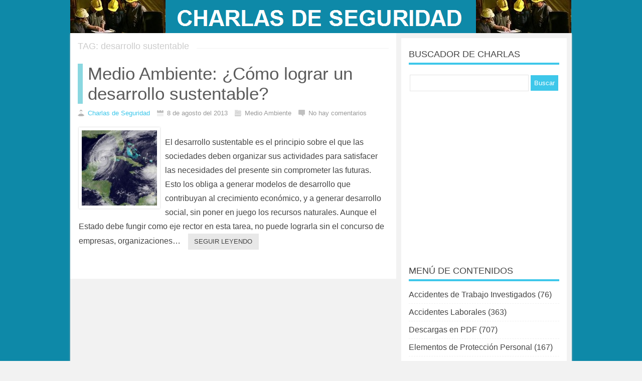

--- FILE ---
content_type: text/html; charset=utf-8
request_url: https://www.google.com/recaptcha/api2/aframe
body_size: 267
content:
<!DOCTYPE HTML><html><head><meta http-equiv="content-type" content="text/html; charset=UTF-8"></head><body><script nonce="Nnb4yRE__G4l4fLi9ZU1Og">/** Anti-fraud and anti-abuse applications only. See google.com/recaptcha */ try{var clients={'sodar':'https://pagead2.googlesyndication.com/pagead/sodar?'};window.addEventListener("message",function(a){try{if(a.source===window.parent){var b=JSON.parse(a.data);var c=clients[b['id']];if(c){var d=document.createElement('img');d.src=c+b['params']+'&rc='+(localStorage.getItem("rc::a")?sessionStorage.getItem("rc::b"):"");window.document.body.appendChild(d);sessionStorage.setItem("rc::e",parseInt(sessionStorage.getItem("rc::e")||0)+1);localStorage.setItem("rc::h",'1768934016486');}}}catch(b){}});window.parent.postMessage("_grecaptcha_ready", "*");}catch(b){}</script></body></html>

--- FILE ---
content_type: text/css
request_url: https://charlasdeseguridad.com.ar/wp-content/cache/wpfc-minified/12aki2ml/2721b.css
body_size: 880
content:
.tnp-subscription { display: block;
margin: 15px auto;
max-width: 500px;
width: 100%;
} .tnp-subscription div.tnp-field {
margin-bottom: 10px;
border: 0;
padding: 0;
}
.tnp-subscription label {
display: block;
color: inherit; font-weight: 700;
line-height: normal;
padding: 5px;
margin: 0;
}
.tnp-subscription input[type=text], 
.tnp-subscription input[type=email], 
.tnp-subscription input[type=submit], 
.tnp-subscription select {
width: 100%;
height: 50px;
padding: 10px;
display: block;
border: 1px;
border-color: #ddd;
background-color: #f4f4f4;
background-image: none;
text-shadow: none;
color: #444;
font-size: 14px;
line-height: 20px;
margin: 0;
line-height: normal;
box-sizing: border-box;
}
.tnp-subscription input[type=checkbox], 
.tnp-widget input[type=radio] {
max-width: 20px;
display: inline-block;
} .tnp-subscription select option {
margin-right: 10px;
}
.tnp-subscription input.tnp-submit {
background-color: #444;
color: #fff;
width: auto;
height: auto;
margin: 0;
}
@media all and (max-width: 480px) {
.tnp-subscription input[type=submit] {
width: 100%;
}
} .tnp-profile form .tnp-field {
margin-bottom: 10px;
border: 0;
padding: 0;
}
.tnp-profile form .tnp-field label {
display: block;
color: #333;
}
.tnp-profile form .tnp-field input[type=text], 
.tnp-profile form .tnp-field input[type=email], 
.tnp-profile form .tnp-field input[type=submit], 
.tnp-profile form .tnp-field textarea, 
.tnp-profile form .tnp-field select {
padding: 10px;
display: block;
border: 1px;
border-color: #ddd;
background-color: #f4f4f4;
background-image: none;
text-shadow: none;
color: #444;
font-size: 14px;
margin: 0;
line-height: normal;
box-sizing: border-box;
border-radius: 0;
height: auto;
float: none;
}
.tnp-profile form input[type=checkbox], .tnp-profile input[type=radio] {
max-width: 20px;
display: inline-block;
}
.tnp-profile form .tnp-list-label {
margin-left: 15px;
} .tnp-profile form select option {
margin-right: 10px;
}
.tnp-profile form .tnp-field input[type=submit] {
background-color: #444;
color: #fff;
width: auto;
height: auto;
margin: 0;
}
@media all and (max-width: 480px) {
.tnp-profile input[type=submit] {
width: 100%;
margin: 0;
}
}
.tnp-widget {
width: 100%;
display: block;
box-sizing: border-box;
}
.tnp-widget .tnp-field {
margin-bottom: 10px;
border: 0;
padding: 0;
}
.tnp-widget label {
display: block;
color: inherit;
font-size: 14px;
}
.tnp-widget input[type=text], .tnp-widget input[type=email], .tnp-widget input[type=submit], .tnp-widget select {
width: 100%;
padding: 10px;
display: block;
border: 1px solid #ddd ;
border-color: #ddd;
background-color: #f4f4f4;
background-image: none;
text-shadow: none;
color: #444;
font-size: 14px;
line-height: normal;
box-sizing: border-box;
height: auto;
}
.tnp-widget input[type=checkbox], .tnp-widget input[type=radio] {
width: auto;
display: inline-block;
} .tnp-widget select option {
margin-right: 10px;
}
.tnp-widget input.tnp-submit {
background-color: #444;
background-image: none;
text-shadow: none;
color: #fff;
margin: 0;
}
.tnp-field input[type="submit"] {
position: inherit;
}
.tnp-field label {
} .tnp-widget-minimal {
width: 100%;
}
.tnp-widget-minimal form {
margin: 0;
padding: 0;
border: 0;
}
.tnp-widget-minimal input.tnp-email {
width: 100%;
box-sizing: border-box;
padding: 10px;
display: inline-block;
border: 1px solid #ddd;
background-color: #f4f4f4;
color: #444;
font-size: 14px;
}
.tnp-widget-minimal input.tnp-submit {
width: 100%;
box-sizing: border-box;
padding: 10px;
display: inline-block;
border: 1px;
border-color: #ddd;
background-color: #444;
background-image: none;
text-shadow: none;
color: #fff;
font-size: 14px;
line-height: normal;
border-radius: 0px;
height: auto;
margin: 0;
} .tnp-subscription-minimal {
width: 100%;
box-sizing: border-box;
}
.tnp-subscription-minimal form {
margin: 0;
padding: 0;
border: 0;
}
.tnp-subscription-minimal input.tnp-email {
width: 70%;
max-width: 300px;
box-sizing: border-box;
padding: 10px;
display: inline-block;
border: 1px solid #ddd;
background-color: #f4f4f4;
color: #444;
font-size: 14px;
line-height: 20px;
border-radius: 0px;
}
.tnp-subscription-minimal .tnp-privacy-field {
margin-top: 10px;
}
.tnp-subscription-minimal input.tnp-submit {
width: 29%;
box-sizing: border-box;
display: inline-block;
padding: 10px;
border: 1px;
border-color: #ddd;
background-color: #444;
background-image: none;
text-shadow: none;
color: #fff;
font-size: 14px;
line-height: 20px;
border-radius: 0px;
margin: 0;
} .tnp-comments {
clear: both;
margin-top: 15px;
margin-bottom: 15px;
}
.tnp-comments label {
display: block;
}
.tnp-comments input[type=checkbox] {
display: inline-block;
width: auto!important;
} .tnp-lock {
clear: both;
display: block;
box-sizing: border-box;
box-shadow: none;
margin: 20px;
padding: 15px;
background-color: #fff;
border: 1px solid #ddd;
}
.tnp-nl-checkout {
margin-bottom: 1em;
}